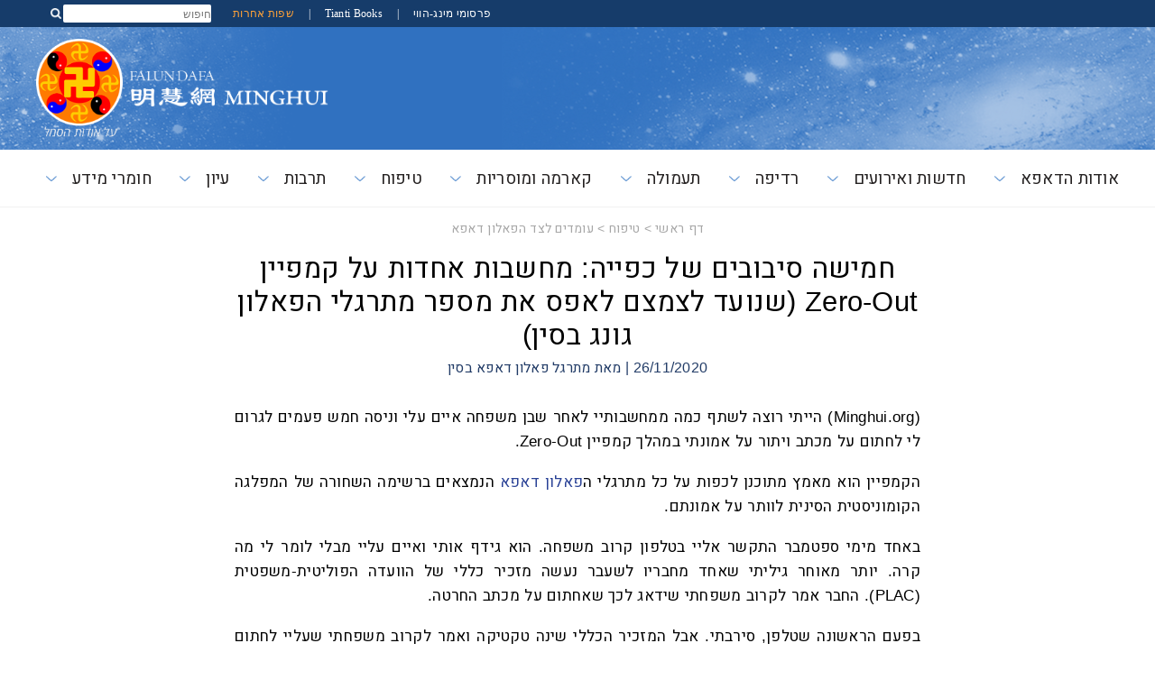

--- FILE ---
content_type: text/html; charset=utf-8
request_url: https://he.minghui.org/html/articles/2020/11/26/40694.html
body_size: 88383
content:
<!doctype html>


<html lang="he_IL">
<head>
    <meta content="text/html; charset=UTF-8" http-equiv="Content-Type"/>
            <meta content="width=device-width, initial-scale=1" name="viewport"/>
            <link rel="shortcut icon" href="/s/images/favicon.ico">
        <title>חמישה סיבובים של כפייה: מחשבות אחדות על קמפיין Zero-Out (שנועד לצמצם לאפס את מספר מתרגלי הפאלון גונג בסין) | 
            Falun Dafa - Minghui.org</title>
    <meta property='og:site_name' content='Falun Dafa - Minghui.org'>
    <meta property='og:url' content="https://he.minghui.org/html/articles/2020/11/26/40694.html">
    <meta property='og:title' content="חמישה סיבובים של כפייה: מחשבות אחדות על קמפיין Zero-Out (שנועד לצמצם לאפס את מספר מתרגלי הפאלון גונג בסין)">
    <meta property='og:image' content='/s/images/default-article-thumbnail-lotus.jpg'>
    <meta property='og:image:width' content='700'>
    <meta property='og:image:height' content='500'>
    <meta property='og:type' content='website'>
    <meta property='og:locale' content='he_IL'>
    <meta name='twitter:card' content='summary_large_image'>
    <meta name='twitter:url' content="https://he.minghui.org/html/articles/2020/11/26/40694.html">
    <meta name='twitter:title' content='חמישה סיבובים של כפייה: מחשבות אחדות על קמפיין Zero-Out (שנועד לצמצם לאפס את מספר מתרגלי הפאלון גונג בסין)'>
    <meta name='twitter:image' content='/s/images/default-article-thumbnail-lotus.jpg'>
            <link rel="stylesheet" href="https://use.typekit.net/gxa0jmx.css"/><!-- fonts -->
            <link media="screen" href="/s/css/base2020-he.css?v=20240515" type="text/css" rel="stylesheet"/>
            <link media="screen" href="/s/css/topnavi2020-he.css?v=20240515" type="text/css" rel="stylesheet"/>
            <link media="screen" href="/s/css/header2020-he.css?v=20240515" type="text/css" rel="stylesheet"/>
            <link media="screen" href="/s/css/fonts/stylesheet.css?v=20240515" type="text/css" rel="stylesheet"/>
            <link rel="preconnect" href="https://fonts.gstatic.com" crossorigin>
            <link rel="stylesheet" href="https://fonts.googleapis.com/css2?family=Roboto:ital,wght@0,400;0,700;1,400;1,700&display=swap">
    <link media="screen" href="/s/css/article2020-he.css?v=20240221" type="text/css" rel="stylesheet"/>
            <link media="screen" href="/s/css/media-queries2020-he.css?v=20240515"
                  type="text/css" rel="stylesheet"/>
            <script src="/s/js/jquery-1.10.2.min.js?v=20231021" type="text/javascript"></script>
            <script src="/s/js/jquery.tools.min.js?v=20231021" type="text/javascript"></script>
            <script src="/s/js/jquery.mousewheel.js?v=20231021" type="text/javascript"></script>
            <script src="/s/js/jquery.cycle2.min.js?v=20231021" type="text/javascript"></script>
            <script src="/s/js/jquery.magnific-popup.min.js?v=20231021" type="text/javascript"></script>
            <script src="/s/js/scroller.js?v=20231021" type="text/javascript"></script>
            <script src="/s/js/enhancer.js?v=20231021" type="text/javascript"></script>
            <script src="/s/js/jwplayer/jwplayer.js?v=20231021" type="text/javascript"></script>
            <script type="text/javascript">
                jwplayer.key = "mODm2FlfiKjomylLkhMy0W34VcZ+u7WqduRMTg==";
            </script>
    
</head>
<body>



























        




    
<div id="site-stripe">
    <div id="site-stripe-container" class="content-container">
        <div class="site-stripe-external-links">
            <div class="site-stripe-item">
                <a href="https://mhpublishing.org/" target="_blank"
                    title="פרסומי מינג-הווי">
                    פרסומי מינג-הווי
                </a>
            </div>
            <div class="site-stripe-item">|</div>
            <div class="site-stripe-item">
                <a href="https://www.tiantibooks.org/" target="_blank"
                    title="הזמן ספרי פאלון דאפא בחנות טיאן-טי">
                    Tianti Books
                </a>
            </div>
            <div class="site-stripe-item other-languages-divider">|</div>
            <div class="site-stripe-item other-languages-link ">
                <a href="http://www.minghui.org/mh/subsites.html">שפות אחרות</a>
            </div>
        </div>
        <div class="site-stripe-item searchbox">
            <div id="globalsearch">
                <form action="https://he-search.mtcloud.org" method="get" id="cse-search-box">
                    <input placeholder="חיפוש" autocomplete="off" type="text" id="searchQuery" name="q"
                        maxlength="100" />
                    <input type="submit" id="search-button-desktop" class="searchsubmit" value="OK" />
                </form>
                <button id="search-button-mobile" class="searchsubmit" />
                <script>
                    $(document).ready(function () {
                        $("#search-button-mobile").click(function () {
                            $("#search-button-mobile").hide();
                            $(".site-stripe-external-links").hide();
                            $("form#cse-search-box").css({ display: "flex" });
                            $("#searchQuery").focus();
                        });
                    });
                </script>
            </div>
        </div>
    </div>
</div>
    <div class="mainWrap">
        <div id="header-container">
            





<script>
    $(document).ready(function () {
        $('input.hamburger-menu-input').change(function () {
            if (this.checked) {
                $('html, body').css({ 'overflow-y': 'hidden', height: '100%' });
                $('#mobile-menu').css({
                    transform: 'none'
                });
            } else {
                $('html, body').css({ 'overflow-y': 'auto', height: 'auto' });
                $('#mobile-menu').css({
                    transform: 'translate(-100%, 0)'
                });
            }
        });
    });
</script>

<div class="title-container-desktop">
    <div id="logo-container-desktop" class="logo-container content-container">
        <div class="logo-falun">
            <a href="/cc/21/" title="מהו פאלון?">
                <img src="/s/images/home/external/mh-logo-falun/falun-he.png" />
            </a>
        </div>
        <div class="logo-mh">
            <a href="https://he.minghui.org">
                <img src="/s/images/home/external/mh-logo-title/en-title.png" />
            </a>
        </div>
    </div>
</div>

<div class="title-container-mobile">
    <div class="header-mobile-body">
        <nav role="navigation">
            <div id="menu-toggle">
                <input class="hamburger-menu-input" type="checkbox" />
                <span></span>
                <span></span>
                <span></span>
            </div>
        </nav>
        <div class="logo-container-mobile">
            <div class="logo-title-wrapper">
                <div class="logo-falun">
                    <a href="/cc/21/" title="מהו פאלון?">
                        <img src="/s/images/home/external/mh-logo-falun/falun-he.png" />
                    </a>
                </div>
                <div id="title-wrapper">
                    <div class="logo-mh">
                        <a href="https://he.minghui.org">
                            <img src="/s/images/home/external/mh-logo-title/en-title.png" />
                        </a>
                    </div>
                </div>
            </div>
        </div>
    </div>

    <ul id="mobile-menu">
        
        
        <li>
            <div>
                <a href="/cc/15/">
                    אודות הדאפא
                </a>
            </div>
        </li>
        
        <li>
            <div>
                <a href="/cc/33/">
                    חדשות ואירועים
                </a>
            </div>
        </li>
        
        <li>
            <div>
                <a href="/cc/1/">
                    רדיפה
                </a>
            </div>
        </li>
        
        <li>
            <div>
                <a href="/cc/9/">
                    תעמולה
                </a>
            </div>
        </li>
        
        <li>
            <div>
                <a href="/cc/14/">
                    קארמה ומוסריות
                </a>
            </div>
        </li>
        
        <li>
            <div>
                <a href="/cc/24/">
                    טיפוח
                </a>
            </div>
        </li>
        
        <li>
            <div>
                <a href="/cc/46/">
                    תרבות
                </a>
            </div>
        </li>
        
        <li>
            <div>
                <a href="/cc/44/">
                    עיון
                </a>
            </div>
        </li>
        
        <li>
            <div>
                <a href="/cc/40/">
                    חומרי מידע
                </a>
            </div>
        </li>
        
        <li>
            <div>
                <a href="http://www.minghui.org/mh/subsites.html">שפות אחרות</a>
            </div>
        </li>
    </ul>

</div>
            


<div id="nav-site-container">
    <div class="nav">
        <nav class="desktop-nav-container">
            <ul id="mega-menu-nav" class="menu menu-bar">
                <li class="mega-menu-tab">
                            <a href="javascript:void(0);" class="mega-menu-toggle menu-link menu-bar-link"
                               aria-haspopup="true">
                                אודות הדאפא
                            </a>
                            <div class="mega-menu-body mega-menu mega-menu--flat">
                                <a href="/cc/15/"
                                   class="menu-link mega-menu-link mega-menu-header"
                                >
                                    אודות הדאפא
                                </a>
                                <ul class="mega-menu-category-content">
                                    <li class="mega-menu-category-description">
                                    </li>
                                    <li>
                                        <ul class="mega-menu-category-list menu menu-list">
                                                <li >
                                                    <a class="menu-link menu-list-link"
                                                       href="/cc/16/">היכרות עם הפאלון דאפא</a>
                                                </li>
                                                <li >
                                                    <a class="menu-link menu-list-link"
                                                       href="/cc/17/">תועלת בריאותית</a>
                                                </li>
                                                <li >
                                                    <a class="menu-link menu-list-link"
                                                       href="/cc/18/">איך ללמוד את השיטה</a>
                                                </li>
                                                <li >
                                                    <a class="menu-link menu-list-link"
                                                       href="/cc/21/">מהו פאלון?</a>
                                                </li>
                                                <li  class="mid-last">
                                                    <a class="menu-link menu-list-link"
                                                       href="/cc/22/">התחלת השיטה בסין</a>
                                                </li>
                                        </ul>
                                    </li>
                                </ul>
                            </div>
                        </li>
                        <li class="mega-menu-tab">
                            <a href="javascript:void(0);" class="mega-menu-toggle menu-link menu-bar-link"
                               aria-haspopup="true">
                                חדשות ואירועים
                            </a>
                            <div class="mega-menu-body mega-menu mega-menu--flat">
                                <a href="/cc/33/"
                                   class="menu-link mega-menu-link mega-menu-header"
                                >
                                    חדשות ואירועים
                                </a>
                                <ul class="mega-menu-category-content">
                                    <li class="mega-menu-category-description">
                                    </li>
                                    <li>
                                        <ul class="mega-menu-category-list menu menu-list">
                                                <li >
                                                    <a class="menu-link menu-list-link"
                                                       href="/cc/35/">עצרות ומחאות</a>
                                                </li>
                                                <li >
                                                    <a class="menu-link menu-list-link"
                                                       href="/cc/36/">יום הפאלון דאפא העולמי</a>
                                                </li>
                                                <li >
                                                    <a class="menu-link menu-list-link"
                                                       href="/cc/37/">אירועי ה-25 באפריל</a>
                                                </li>
                                                <li >
                                                    <a class="menu-link menu-list-link"
                                                       href="/cc/38/">אירועי ה-20 ביולי</a>
                                                </li>
                                                <li >
                                                    <a class="menu-link menu-list-link"
                                                       href="/cc/47/">תערוכות אמנות וצילום</a>
                                                </li>
                                                <li >
                                                    <a class="menu-link menu-list-link"
                                                       href="/cc/84/">מופעי Shen Yun Performing Arts</a>
                                                </li>
                                                <li >
                                                    <a class="menu-link menu-list-link"
                                                       href="/cc/34/">מצעדים ואירועים קהילתיים אחרים</a>
                                                </li>
                                                <li >
                                                    <a class="menu-link menu-list-link"
                                                       href="/cc/39/">פאלון דאפא בתקשורת</a>
                                                </li>
                                                <li >
                                                    <a class="menu-link menu-list-link"
                                                       href="/cc/45/">נקודות מבט ודעות</a>
                                                </li>
                                                <li >
                                                    <a class="menu-link menu-list-link"
                                                       href="/cc/31/">אגרות ברכה</a>
                                                </li>
                                                <li >
                                                    <a class="menu-link menu-list-link"
                                                       href="/cc/111/">דיווחי תקשורת</a>
                                                </li>
                                                <li  class="mid-last">
                                                    <a class="menu-link menu-list-link"
                                                       href="/cc/20/">קולות של תמיכה בעולם</a>
                                                </li>
                                        </ul>
                                    </li>
                                </ul>
                            </div>
                        </li>
                        <li class="mega-menu-tab">
                            <a href="javascript:void(0);" class="mega-menu-toggle menu-link menu-bar-link"
                               aria-haspopup="true">
                                רדיפה
                            </a>
                            <div class="mega-menu-body mega-menu mega-menu--flat">
                                <a href="/cc/1/"
                                   class="menu-link mega-menu-link mega-menu-header"
                                >
                                    רדיפה
                                </a>
                                <ul class="mega-menu-category-content">
                                    <li class="mega-menu-category-description">
                                    </li>
                                    <li>
                                        <ul class="mega-menu-category-list menu menu-list">
                                                <li >
                                                    <a class="menu-link menu-list-link"
                                                       href="/cc/5/">עינויים</a>
                                                </li>
                                                <li >
                                                    <a class="menu-link menu-list-link"
                                                       href="/cc/2/">סקירה על הרדיפה</a>
                                                </li>
                                                <li >
                                                    <a class="menu-link menu-list-link"
                                                       href="/cc/3/">מדוע הפאלון דאפא נרדף בסין</a>
                                                </li>
                                                <li >
                                                    <a class="menu-link menu-list-link"
                                                       href="/cc/4/">מקרי מוות</a>
                                                </li>
                                                <li >
                                                    <a class="menu-link menu-list-link"
                                                       href="/cc/6/">היעלמויות</a>
                                                </li>
                                                <li >
                                                    <a class="menu-link menu-list-link"
                                                       href="/cc/7/">מתקני כליאה ומחנות כפייה</a>
                                                </li>
                                                <li >
                                                    <a class="menu-link menu-list-link"
                                                       href="/cc/8/">קצירת איברים בכפייה</a>
                                                </li>
                                                <li >
                                                    <a class="menu-link menu-list-link"
                                                       href="/cc/10/">דיווחים על הרדיפה</a>
                                                </li>
                                                <li >
                                                    <a class="menu-link menu-list-link"
                                                       href="/cc/11/">רדיפה מחוץ לסין</a>
                                                </li>
                                                <li  class="mid-last">
                                                    <a class="menu-link menu-list-link"
                                                       href="/cc/115/">מבצעי הפשעים ברדיפת הפאלון גונג</a>
                                                </li>
                                        </ul>
                                    </li>
                                </ul>
                            </div>
                        </li>
                        <li class="mega-menu-tab">
                            <a href="javascript:void(0);" class="mega-menu-toggle menu-link menu-bar-link"
                               aria-haspopup="true">
                                תעמולה
                            </a>
                            <div class="mega-menu-body mega-menu mega-menu--flat">
                                <a href="/cc/9/"
                                   class="menu-link mega-menu-link mega-menu-header"
                                >
                                    תעמולה
                                </a>
                                <ul class="mega-menu-category-content">
                                    <li class="mega-menu-category-description">
                                        בסין הטוטליטרית, "חדשות" אינן חדשות כמו שאנחנו במערב מבינים, שהן דיווח עובדתי על מה שקורה בעולם, בארץ או באזור. "חדשות" שם הן בעצם מעין עיבוד שהוכן בקפדנות על ידי כלי התקשורת שכולם נשלטים על ידי המשטר. התוצאה מיועדת לקדם את האינטרסים של המפלגה הקומוניסטית הסינית.
<p></p>
התקשורת בסין היא מכונת תעמולה ושופר המשרת את המשטר, ומכונת תעמולה זאת שימשה בתפקיד מוביל ברדיפת הפאלון גונג.
<p></p>
<b>תעמולה כמכשיר לדיכוי</b>
<p></p>
באמצעות הצפת כל כלי התקשורת, העיתונים, הטלוויזיה והמגזינים באין ספור סיפורים המשמיצים את הפאלון גונג ואת המייסד שלו, מר לי הונג-ג'י, המפלגה הקומוניסטית גייסה את כל החברה לתוך שורות הרודפים, ויצרה אווירה שבה למתרגלי פאלון גונג לא היו יותר זכויות או ביטחון אישי. כל אחד שרצה היה יכול לתקוף אותם כרצונו ולהיות פטור מעונש על כך.
<p></p>
לאחר שהאזרחים בסין הותנו על ידי תעמולת השטנה כלפי הפאלון גונג, היה קל להם להתעלם כאשר היו עדים לאי-צדק מול עיניהם, והם אטמו את אוזניהם לזעקת האנשים החפים מפשע שעברו עינויים.
<p></p>
ביחד עם עקרונות של חמלה ושל סובלנות, האמונה בפאלון גונג מבוססת גם על עיקרון של אמת. מנגד, המפלגה הקומוניסטית הסינית הגיעה לשלטון באמצעות בגידה ורמאות, ורק באמצעות הונאה מתמדת של האזרחים שלה היא מסוגלת לתחזק את שלטונה.
<p></p>
<b>תעמולה מטעה לגבי הפאלון גונג סוחפת את סין ואת העולם כולו</b>
<p></p>
העם הסיני לעולם לא היה מסכים לרדיפה נגד הפאלון גונג אם לא היו שוטפים את מוחו בשידורים נון-סטופ בטלוויזיה הנשלטת על ידי המשטר. אנשים שמעו את השקרים כל כך הרבה פעמים בכל כלי התקשורת, שהם החלו להאמין בהם בסוף. זהו הטבע האנושי, והמפלגה הקומוניסטית הסינית מודעת לכך היטב ומשתמשת בזה לאורך השנים לתועלתה המרבית כדי לשלוט במחשבותיהם של אזרחי סין.
<p></p>
והתעמולה אינה מסתיימת בגבולות סין, משום שגם רבים במערב הוטעו על ידה גם כן, והם מחזיקים בתפיסה מוטעית לגבי הפאלון גונג. המאמרים בקטגוריה הזו מתרכזים, לפיכך, בהפרכת תעמולת השטנה של שקרים והשמצות של תעמולת המשטר בסין, תעמולה שנועדה לגרום לדעת הקהל להיות נגד הפאלון גונג.
<p></p>
<b>הפרכת השקרים</b>
<p></p>
המאמרים בדף זה משתייכים לכל נושאי התעמולה, וניתן להיכנס לקטגוריות משנה המובילות למאמרים בנושאים ספציפיים שהתעמולה בסין התרכזה בהם במיוחד.
<p></p>
הערת מערכת האתר בעברית:
<p></p>
מאמרים רבים עדיין לא הועלו מהארכיון הקודם שלנו, ולפיכך נפנה אתכם לקטגוריה באנגלית שבה, בכל מקרה, יש הרבה יותר חומר על נושאי התעמולה השונים שהמשטר בסין השתמש ומשתמש בהם: <a href="http://en.minghui.org/cc/9/">http://en.minghui.org/cc/9/</a>
                                    </li>
                                    <li>
                                        <ul class="mega-menu-category-list menu menu-list">
                                                <li >
                                                    <a class="menu-link menu-list-link"
                                                       href="/cc/86/">העתירה השקטה של ה-25 באפריל</a>
                                                </li>
                                                <li >
                                                    <a class="menu-link menu-list-link"
                                                       href="/cc/87/">הכביכול 1400 מקרי מוות</a>
                                                </li>
                                                <li >
                                                    <a class="menu-link menu-list-link"
                                                       href="/cc/88/">תרמית "ההצתה העצמית" בכיכר טיאננמן</a>
                                                </li>
                                                <li >
                                                    <a class="menu-link menu-list-link"
                                                       href="/cc/89/">תעמולה נוספת</a>
                                                </li>
                                                <li  class="mid-last">
                                                    <a class="menu-link menu-list-link"
                                                       href="/cc/118/">וירוס וו-האן</a>
                                                </li>
                                        </ul>
                                    </li>
                                </ul>
                            </div>
                        </li>
                        <li class="mega-menu-tab">
                            <a href="javascript:void(0);" class="mega-menu-toggle menu-link menu-bar-link"
                               aria-haspopup="true">
                                קארמה ומוסריות
                            </a>
                            <div class="mega-menu-body mega-menu mega-menu--flat">
                                <a href="/cc/14/"
                                   class="menu-link mega-menu-link mega-menu-header"
                                >
                                    קארמה ומוסריות
                                </a>
                                <ul class="mega-menu-category-content">
                                    <li class="mega-menu-category-description">
                                    </li>
                                    <li>
                                        <ul class="mega-menu-category-list menu menu-list">
                                                <li >
                                                    <a class="menu-link menu-list-link"
                                                       href="/cc/12/">עורכי דין ותביעות</a>
                                                </li>
                                                <li >
                                                    <a class="menu-link menu-list-link"
                                                       href="/cc/13/">תגובת העם בסין לרדיפה</a>
                                                </li>
                                                <li >
                                                    <a class="menu-link menu-list-link"
                                                       href="/cc/57/">טוב מתוגמל בטוב</a>
                                                </li>
                                                <li >
                                                    <a class="menu-link menu-list-link"
                                                       href="/cc/58/">רוע מתוגמל ברוע</a>
                                                </li>
                                                <li >
                                                    <a class="menu-link menu-list-link"
                                                       href="/cc/59/">הצהרות חגיגיות</a>
                                                </li>
                                                <li >
                                                    <a class="menu-link menu-list-link"
                                                       href="/cc/60/">אנשים בסין מתעוררים לאמת</a>
                                                </li>
                                                <li  class="mid-last">
                                                    <a class="menu-link menu-list-link"
                                                       href="/cc/90/">תביעות נגד ג'יאנג זמין</a>
                                                </li>
                                        </ul>
                                    </li>
                                </ul>
                            </div>
                        </li>
                        <li class="mega-menu-tab">
                            <a href="javascript:void(0);" class="mega-menu-toggle menu-link menu-bar-link"
                               aria-haspopup="true">
                                טיפוח
                            </a>
                            <div class="mega-menu-body mega-menu mega-menu--flat">
                                <a href="/cc/24/"
                                   class="menu-link mega-menu-link mega-menu-header"
                                >
                                    טיפוח
                                </a>
                                <ul class="mega-menu-category-content">
                                    <li class="mega-menu-category-description">
                                    </li>
                                    <li>
                                        <ul class="mega-menu-category-list menu menu-list">
                                                <li >
                                                    <a class="menu-link menu-list-link"
                                                       href="/cc/28/">ועידות פא של מתרגלים מסין באתר מינג-הווי</a>
                                                </li>
                                                <li >
                                                    <a class="menu-link menu-list-link"
                                                       href="/cc/25/">להתחיל טיפוח-תרגול</a>
                                                </li>
                                                <li >
                                                    <a class="menu-link menu-list-link"
                                                       href="/cc/70/">שליחת מחשבות נכונות</a>
                                                </li>
                                                <li >
                                                    <a class="menu-link menu-list-link"
                                                       href="/cc/69/">לחזור לטיפוח</a>
                                                </li>
                                                <li >
                                                    <a class="menu-link menu-list-link"
                                                       href="/cc/68/">הכוחות השמימיים של הפאלון דאפא</a>
                                                </li>
                                                <li >
                                                    <a class="menu-link menu-list-link"
                                                       href="/cc/67/">חוויות טיפוח של מתרגלים צעירים</a>
                                                </li>
                                                <li >
                                                    <a class="menu-link menu-list-link"
                                                       href="/cc/66/">עומדים לצד הפאלון דאפא</a>
                                                </li>
                                                <li >
                                                    <a class="menu-link menu-list-link"
                                                       href="/cc/65/">מבהירים את האמת</a>
                                                </li>
                                                <li >
                                                    <a class="menu-link menu-list-link"
                                                       href="/cc/64/">מסעות טיפוח</a>
                                                </li>
                                                <li >
                                                    <a class="menu-link menu-list-link"
                                                       href="/cc/63/">שיפור אישי</a>
                                                </li>
                                                <li >
                                                    <a class="menu-link menu-list-link"
                                                       href="/cc/27/">ועידות לשיתוף התנסויות בעולם</a>
                                                </li>
                                                <li >
                                                    <a class="menu-link menu-list-link"
                                                       href="/cc/32/">מאמרים עם הערות של מאסטר לי</a>
                                                </li>
                                                <li >
                                                    <a class="menu-link menu-list-link"
                                                       href="/cc/26/">תובנות בטיפוח</a>
                                                </li>
                                                <li  class="mid-last">
                                                    <a class="menu-link menu-list-link"
                                                       href="/cc/112/">ועידת פא לציון 20 שנה למינג-הווי</a>
                                                </li>
                                        </ul>
                                    </li>
                                </ul>
                            </div>
                        </li>
                        <li class="mega-menu-tab">
                            <a href="javascript:void(0);" class="mega-menu-toggle menu-link menu-bar-link"
                               aria-haspopup="true">
                                תרבות
                            </a>
                            <div class="mega-menu-body mega-menu mega-menu--flat">
                                <a href="/cc/46/"
                                   class="menu-link mega-menu-link mega-menu-header"
                                >
                                    תרבות
                                </a>
                                <ul class="mega-menu-category-content">
                                    <li class="mega-menu-category-description">
                                    </li>
                                    <li>
                                        <ul class="mega-menu-category-list menu menu-list">
                                                <li >
                                                    <a class="menu-link menu-list-link"
                                                       href="/cc/83/">תרבות מסורתית</a>
                                                </li>
                                                <li >
                                                    <a class="menu-link menu-list-link"
                                                       href="/cc/85/">מוסיקה ואמנות</a>
                                                </li>
                                                <li  class="mid-last">
                                                    <a class="menu-link menu-list-link"
                                                       href="/cc/123/">החיים והיקום</a>
                                                </li>
                                        </ul>
                                    </li>
                                </ul>
                            </div>
                        </li>
                        <li class="mega-menu-tab">
                            <a href="javascript:void(0);" class="mega-menu-toggle menu-link menu-bar-link"
                               aria-haspopup="true">
                                עיון
                            </a>
                            <div class="mega-menu-body mega-menu mega-menu--flat">
                                <a href="/cc/44/"
                                   class="menu-link mega-menu-link mega-menu-header"
                                >
                                    עיון
                                </a>
                                <ul class="mega-menu-category-content">
                                    <li class="mega-menu-category-description">
                                    </li>
                                    <li>
                                        <ul class="mega-menu-category-list menu menu-list">
                                                <li >
                                                    <a class="menu-link menu-list-link"
                                                       href="/cc/101/">מאמרי העורכים והודעות</a>
                                                </li>
                                                <li  class="mid-last">
                                                    <a class="menu-link menu-list-link"
                                                       href="/cc/23/">מאמרים אחרונים של מאסטר לי</a>
                                                </li>
                                        </ul>
                                    </li>
                                </ul>
                            </div>
                        </li>
                        <li class="mega-menu-tab">
                            <a href="javascript:void(0);" class="mega-menu-toggle menu-link menu-bar-link"
                               aria-haspopup="true">
                                חומרי מידע
                            </a>
                            <div class="mega-menu-body mega-menu mega-menu--flat">
                                <a href="/cc/40/"
                                   class="menu-link mega-menu-link mega-menu-header"
                                >
                                    חומרי מידע
                                </a>
                                <ul class="mega-menu-category-content">
                                    <li class="mega-menu-category-description">
                                    </li>
                                    <li>
                                        <ul class="mega-menu-category-list menu menu-list">
                                                <li >
                                                    <a class="menu-link menu-list-link"
                                                       href="/cc/41/">סרטי וידאו</a>
                                                </li>
                                                <li >
                                                    <a class="menu-link menu-list-link"
                                                       href="/cc/48/">ספרי מינג-הווי</a>
                                                </li>
                                                <li >
                                                    <a class="menu-link menu-list-link"
                                                       href="/cc/49/">עלונים</a>
                                                </li>
                                                <li >
                                                    <a class="menu-link menu-list-link"
                                                       href="/cc/50/">מגזין</a>
                                                </li>
                                                <li  class="mid-last">
                                                    <a class="menu-link menu-list-link"
                                                       href="/cc/52/">ניוזלטר</a>
                                                </li>
                                        </ul>
                                    </li>
                                </ul>
                            </div>
                        </li>
            </ul>
        </nav>
    </div>
</div>
<script type="text/javascript">
    const megaMenuToggle = $('.mega-menu-toggle');

    function closeAllMegaMenuTabs() {
        megaMenuToggle.each(function () {
                if ($(this).hasClass('active')) {
                    $(this).parent().find('.mega-menu-body').slideUp();
                    $(this).parent().removeClass('active');
                    $(this).removeClass('active');
                }
            }
        );
    }

    function elementInsideMegaMenu(jqueryElem) {
        const clickedFromElem = jqueryElem && jqueryElem.attr('class');
        return clickedFromElem && clickedFromElem.includes('mega-menu');
    }

    megaMenuToggle.click(function () {
        const isOpen = $(this).hasClass('active');

        closeAllMegaMenuTabs();

        if (!isOpen) {
            $(this).addClass('active');
            $(this).parent().addClass('active');
            $(this).parent().find('.mega-menu-body ').slideToggle();
        }
    });

    $(window).click(function (event) {
        if (event && event.target) {
            const insideMegaMenu = elementInsideMegaMenu($(event.target)) || elementInsideMegaMenu($(event.target).parent());
            if (!insideMegaMenu) {
                closeAllMegaMenuTabs();
            }
        }
    });
</script>
        </div>

        
        

        <div id="main" data-related-articles="66">
            <div class="article-container">
                <div class="article-content">
                    
                    
                        

<div class="bread-crumb">
    <a href="/">דף ראשי</a>
    &gt;
    <a href="/cc/24/">טיפוח</a>
                 &gt; 
            <a href="/cc/66/">עומדים לצד הפאלון דאפא</a>
</div>
                        
                    
                    <div class="article-title-info">
                        <div class="article-title">
                            חמישה סיבובים של כפייה: מחשבות אחדות על קמפיין Zero-Out (שנועד לצמצם לאפס את מספר מתרגלי הפאלון גונג בסין)
                        </div>
                        
                        <div class="article-byline">26/11/2020 | מאת מתרגל פאלון דאפא בסין</div>
                    </div>
                    <div class="article-body margin-15">
                        <div class="article-body-content">
                            <p>(Minghui.org) הייתי רוצה לשתף כמה ממחשבותיי לאחר שבן משפחה איים עלי וניסה חמש פעמים לגרום לי לחתום על מכתב ויתור על אמונתי במהלך קמפיין Zero-Out.</p><p>הקמפיין הוא מאמץ מתוכנן לכפות על כל מתרגלי ה<a title=" דרך רוחנית המבוססת על העקרונות &quot;אמת, חמלה סובלנות&quot; ו-5 תרגילים שקטים. . ">פאלון דאפא</a> הנמצאים ברשימה השחורה של המפלגה הקומוניסטית הסינית לוותר על אמונתם.</p><p>באחד מימי ספטמבר התקשר אליי בטלפון קרוב משפחה. הוא גידף אותי ואיים עליי מבלי לומר לי מה קרה. יותר מאוחר גיליתי שאחד מחבריו לשעבר נעשה מזכיר כללי של הוועדה הפוליטית-משפטית (PLAC). החבר אמר לקרוב משפחתי שידאג לכך שאחתום על מכתב החרטה.</p><p>בפעם הראשונה שטלפן, סירבתי. אבל המזכיר הכללי שינה טקטיקה ואמר לקרוב משפחתי שעליי לחתום פעם אחת בלבד, ולא יטרידו אותי יותר כל עוד הוא יהיה בעמדה הזאת. סירבתי גם בפעם השנייה.</p><p>המזכיר הכללי כנראה עשה משהו נוסף. קרוב המשפחה שלי חזר אליי פעם נוספת עם מכתב חרטה שנכתב מראש, והתחיל ללחוץ עליי שאקרא ואחתום עליו בעת שהוא יצלם זאת בווידאו. סירבתי גם בפעם השלישית.</p><p>הקרוב שלי חזר אליי פעמיים נוספות, אך אני נשארתי בסירובי לשתף פעולה.</p><p>מקור פנימי אמר לי שהרשויות לא יכולים להוציא אף אחד מהרשימה, למרות שהם הבטיחו למתרגלים שהם ימחקו את שמם מהרשימה אם המתרגלים יחתמו על מכתב הוויתור.</p><p>הרשימה אינה בשליטת הרשויות המקומיות, לכן אין על המתרגלים להאמין לשום הבטחה שמבטיחים להם. הם רק רוצים שאנחנו נבגוד ב<a title="בסינית: החוק הגדול. עקרונות היקום המהותיים ביותר">דאפא</a>. ברגע שנוותר ונכנע פעם אחת לדרישותיהם, הם ירצו עוד ובהדרגה ימשכו אותנו למטה.</p><p>מההיסטוריה עקובת הדם של המפלגה הקומוניסטית אנחנו יודעים שהם תמיד צריכים שיהיה להם איזה אויב. אם אין – הם ייצרו אחד. המפלגה גם מסיתה לשנאה. לדוגמה: הם אמרו לאיכרים שבעלי האדמות הם אויביהם, ואמרו לפועלים שבעלי ההון הם אויביהם. הם ממשיכים לספר לאנשים הסינים שארה"ב וטייוואן הן אויביהם.</p><p>הם מאיימים עלינו משום שהם תמיד רודפים ומתנכלים לאנשים. לא עשינו כל רע. מתרגלים עמיתים, אל תלכו שולל על ידי השקרים שלהם, ואל תיכנעו לכפייה שלהם.</p>
                        </div>

                        <p class="copyright-notice">
                            <em>(כל הזכויות שמורות לאתר Minghui.org) Copyright © 2024 Minghui.org. All rights reserved</em>
                        </p>


                        <div class="translation-and-category-info">
                            <div>
                                
                                
                                    <p>
                                        <a class="cBBlue" href="https://en.minghui.org/html/articles/2020/11/17/188293.html">
                                            קישור למאמר באנגלית
                                            <!--<br/>-->
                                            <!--<code class="cVisibleLink">https://en.minghui.org/html/articles/2020/11/17/188293.html</code>-->
                                        </a>
                                    </p>
                                
                                    <p>
                                        <a class="cBBlue" href="https://www.minghui.org/mh/articles/2020/11/14/邪党胁迫亲属逼迫签字五回合-415074.html">
                                            קישור למאמר בסינית
                                            <!--<br/>-->
                                            <!--<code class="cVisibleLink">https://www.minghui.org/mh/articles/2020/11/14/邪党胁迫亲属逼迫签字五回合-415074.html</code>-->
                                        </a>
                                    </p>
                                
                            </div>

                            
                                
                                
                                    <p>
                                                <span class="cMGray arial daxie"
                                                      style="font-size:11px;font-weight:bold;">
                                                    קטגוריה:
                                                </span>
                                        <a class="cBBlue" href="/cc/66/">
                                            עומדים לצד הפאלון דאפא
                                        </a>
                                    </p>
                                
                            
                        </div>
                    </div>
                    
                        <div class="article-share" cf">
                        <span id="article-share-buttons-container">
                                        <span>
                                            <a class="at300b"
                                               href="/html/articles/2020/11/26/40694p.html">
                                                <span class="at300bs at15nc"
                                                      style="display: inline-block; height: 16px; width: 16px; background: url(/s/images/common/print.png) top left">
                                                </span>
                                            </a>
                                        </span>

                            <!-- AddThis Button BEGIN -->
                                        <span class="addthis_toolbox addthis_default_style" style="display: inline">
                                            <a class="addthis_button_facebook"></a>
                                            <a class="addthis_button_twitter"></a>
                                            <a class="addthis_button_email"></a>
                                            <a class="addthis_button_compact"></a>
                                            <a class="addthis_button_google_plusone"></a>
                                            <script>var addthis_config = {"data_track_addressbar": false};</script>
                                            <script async="async" type="text/javascript"
                                                    src="//s7.addthis.com/js/300/addthis_widget.js#pubid=ra-5314e9082ec19ca0"></script>
                                            <!-- AddThis Button END -->
                                        </span>

                                    </span>
                        </div>
                    
                
                    <div id="related-articles">
                        

                        <div id="related-articles-title" class="daxie">מאמרים קשורים</div>
                        <div id="related-article-list" class="cABlue">
                            <div class="ajax-loading"></div>
                        </div>
                    </div>
                
                
                <div id="prev-next-articles" class="margin-15">
                    
                        <div id="previous-box" class="prev-next-article-box">
                                        <span class="daxie">
                                            <a href="/html/articles/2020/11/26/40679.html">הקודם</a>
                                        </span>
                            <p>
                                <a href="/html/articles/2020/11/26/40679.html">
                                    “מתה המתרגלת מליאו-נינג שנשלחה ל-11 שנים בכלא משום שהגישה תלונה פלילית נגד ג'יאנג דזה-מין, יוזם הרדיפה נגד הפאלון גונג”
                                </a>
                            </p>
                        </div>
                    
                    
                    
                        <div id="next-box" class="prev-next-article-box">
                                        <span class="daxie">
                                            <a href="/html/articles/2020/11/27/40690.html">הבא</a>
                                        </span>
                            <p>
                                <a href="/html/articles/2020/11/27/40690.html">
                                    “מתרגלת בת 65 נעצרה בחשאי, הוכנסה למעצר בבית חולים פסיכיאטרי, ונגזרו עליה 7 שנות מאסר בשל אמונתה”
                                </a>
                            </p>
                        </div>
                    
                </div>
            </div>
        </div>
    </div>
    
    
    

<div class="divider">
    <div class="ornate-line">
        <img class="ornate" src="/s/images/home/external/ornate-divider.png"/>
    </div>
</div>
<div class="media-container">
    <div class="lotus-divider">
        <img src="/s/images/home/external/icon-lotus-2020.png"/>
    </div>
    <h2 class="section-title">מדיה</h2>
    
    <div class="content-container" id="media-content">
        
        
            
            <a id="podcasts" href="">
                <img id="podcast-desktop" src="/s/images/home/external/placeholder-podcast.png"/>
                <img id="podcast-mobile"
                     src="/s/images/home/external/placeholder-podcast-mobile.png"/>
                <div class="text-overlay">
                    <img src="/s/images/home/external/icon-audio.png"/>
                    <div class="white-title italic">פודקאסטים</div>
                    <div class="white-title"></div>
                    <div class="white-subtitle">- </div>
                </div>
            </a>
        
        <div id="tall-together">
            

            <a id="minghui-international" class="tall-container" href="/html/articles/2020/7/9/40411.html">
                <img src="/s/images/home/external/minghui-international-2020.jpg"
                     height="279"/>
                <div class="text-overlay">
                    <div class="white-title italic">מגזין</div>
                    <div class="white-title">מגזין  Minghui International  זמין במהדורה מיוחדת על וירוס הקורונה</div>
                    <div class="white-subtitle">- 09/07/2020</div>
                </div>
            </a>

            
            <a id="art" class="tall-container" href="/html/articles/2020/6/9/40347.html">
                <img src="/s/images/home/external/placeholder-art.png"/>
                <div class="text-overlay">
                    <div class="white-title italic">מוסיקה ואמנות</div>
                    <div class="white-title">מוסיקה: ההילה של הקדוש</div>
                    <div class="white-subtitle">- 09/06/2020</div>
                </div>
            </a>
        </div>
    </div>
</div>

    
    
    

<div class="divider">
    <div class="ornate-line">
        <img class="ornate" src="/s/images/home/external/ornate-divider.png"/>
    </div>
</div>
<div id="subscribe-container">
    <a href="/html/pages/subscribe/">
        <div id="subscribe-body">
            <img id="subscribe-desktop" src="/s/images/home/external/subscribe-desktop.png"/>
            <img id="subscribe-mobile" src="/s/images/home/external/subscribe-mob.png"/>
            <p id="sub-text"> </p>
            <p id="sub-newsletter-text">הירשם לניולטר באנגלית</p>
        </div>
    </a>
</div>
    
    

<div class="divider">
    <div class="ornate-line">
        <img class="ornate" src="/s/images/home/external/ornate-divider.png"/>
    </div>
</div>
<div class="footer-container">
    <div class="footer-content content-container">
        





    <div class="footer-section">
        
            <h4 class="footer-section-title italic">
                <a href="/cc/15/">אודות הדאפא</a>
            </h4>
            <ul class="footer-section-menu">
                
                    
                        <li><a href="/cc/16/">היכרות עם הפאלון דאפא</a></li>
                    
                
                    
                        <li><a href="/cc/17/">תועלת בריאותית</a></li>
                    
                
                    
                        <li><a href="/cc/18/">איך ללמוד את השיטה</a></li>
                    
                
                    
                        <li><a href="/cc/21/">מהו פאלון?</a></li>
                    
                
                    
                        <li class="expandWrap">
                            <a href="/cc/22/">
                                <span class="leftLink">התחלת השיטה בסין</span>
                                <span class="plusWrap"></span>
                            </a>
                            <ul class="acitem1 menu noaccordion" style="display: none;">
                                
                                    
                                        <li class="lev3 firstli">
                                            <a href="/cc/61/">
                                                הרצאות המאסטר בסין
                                            </a>
                                        </li>
                                    
                                
                                    
                                        <li class="lev3">
                                            <a href="/cc/62/">
                                                סיפורים אישיים על תחילת השיטה בסין
                                            </a>
                                        </li>
                                    
                                
                            </ul>
                        </li>
                    
                
            </ul>
        
            <h4 class="footer-section-title italic">
                <a href="/cc/33/">חדשות ואירועים</a>
            </h4>
            <ul class="footer-section-menu">
                
                    
                        <li><a href="/cc/35/">עצרות ומחאות</a></li>
                    
                
                    
                        <li class="expandWrap">
                            <a href="/cc/36/">
                                <span class="leftLink">יום הפאלון דאפא העולמי</span>
                                <span class="plusWrap"></span>
                            </a>
                            <ul class="acitem1 menu noaccordion" style="display: none;">
                                
                                    
                                        <li class="lev3 firstli">
                                            <a href="/cc/81/">
                                                חגיגות יום הפאלון דאפא
                                            </a>
                                        </li>
                                    
                                
                                    
                                        <li class="lev3">
                                            <a href="/cc/82/">
                                                פרספקטיבה על יום הפאלון דאפא
                                            </a>
                                        </li>
                                    
                                
                                    
                                        <li class="lev3">
                                            <a href="/cc/80/">
                                                הכרה ביום הפאלון דאפא
                                            </a>
                                        </li>
                                    
                                
                                    
                                        <li class="lev3">
                                            <a href="/cc/79/">
                                                יצירות ליום הפאלון דאפא
                                            </a>
                                        </li>
                                    
                                
                            </ul>
                        </li>
                    
                
                    
                        <li><a href="/cc/37/">אירועי ה-25 באפריל</a></li>
                    
                
                    
                        <li><a href="/cc/38/">אירועי ה-20 ביולי</a></li>
                    
                
                    
                        <li><a href="/cc/47/">תערוכות אמנות וצילום</a></li>
                    
                
                    
                        <li><a href="/cc/84/">מופעי Shen Yun Performing Arts</a></li>
                    
                
                    
                        <li><a href="/cc/34/">מצעדים ואירועים קהילתיים אחרים</a></li>
                    
                
                    
                        <li><a href="/cc/39/">פאלון דאפא בתקשורת</a></li>
                    
                
                    
                        <li><a href="/cc/45/">נקודות מבט ודעות</a></li>
                    
                
                    
                        <li><a href="/cc/31/">אגרות ברכה</a></li>
                    
                
                    
                        <li><a href="/cc/111/">דיווחי תקשורת</a></li>
                    
                
                    
                        <li><a href="/cc/20/">קולות של תמיכה בעולם</a></li>
                    
                
            </ul>
        
    </div>

    <div class="footer-section">
        
            <h4 class="footer-section-title italic">
                <a href="/cc/1/">רדיפה</a>
            </h4>
            <ul class="footer-section-menu">
                
                    
                        <li class="expandWrap">
                            <a href="/cc/5/">
                                <span class="leftLink">עינויים</span>
                                <span class="plusWrap"></span>
                            </a>
                            <ul class="acitem1 menu noaccordion" style="display: none;">
                                
                                    
                                        <li class="lev3 firstli">
                                            <a href="/cc/54/">
                                                שטיפות מוח
                                            </a>
                                        </li>
                                    
                                
                                    
                                        <li class="lev3">
                                            <a href="/cc/55/">
                                                עינוי נשים
                                            </a>
                                        </li>
                                    
                                
                                    
                                        <li class="lev3">
                                            <a href="/cc/56/">
                                                עינויים פסיכיאטריים
                                            </a>
                                        </li>
                                    
                                
                                    
                                        <li class="lev3">
                                            <a href="/cc/53/">
                                                עינויים פיזיים
                                            </a>
                                        </li>
                                    
                                
                            </ul>
                        </li>
                    
                
                    
                        <li><a href="/cc/2/">סקירה על הרדיפה</a></li>
                    
                
                    
                        <li><a href="/cc/3/">מדוע הפאלון דאפא נרדף בסין</a></li>
                    
                
                    
                        <li><a href="/cc/4/">מקרי מוות</a></li>
                    
                
                    
                        <li><a href="/cc/6/">היעלמויות</a></li>
                    
                
                    
                        <li><a href="/cc/7/">מתקני כליאה ומחנות כפייה</a></li>
                    
                
                    
                        <li><a href="/cc/8/">קצירת איברים בכפייה</a></li>
                    
                
                    
                        <li><a href="/cc/10/">דיווחים על הרדיפה</a></li>
                    
                
                    
                        <li><a href="/cc/11/">רדיפה מחוץ לסין</a></li>
                    
                
                    
                        <li><a href="/cc/115/">מבצעי הפשעים ברדיפת הפאלון גונג</a></li>
                    
                
            </ul>
        
            <h4 class="footer-section-title italic">
                <a href="/cc/9/">תעמולה</a>
            </h4>
            <ul class="footer-section-menu">
                
                    
                        <li><a href="/cc/86/">העתירה השקטה של ה-25 באפריל</a></li>
                    
                
                    
                        <li><a href="/cc/87/">הכביכול 1400 מקרי מוות</a></li>
                    
                
                    
                        <li><a href="/cc/88/">תרמית "ההצתה העצמית" בכיכר טיאננמן</a></li>
                    
                
                    
                        <li><a href="/cc/89/">תעמולה נוספת</a></li>
                    
                
                    
                        <li><a href="/cc/118/">וירוס וו-האן</a></li>
                    
                
            </ul>
        
    </div>

    <div class="footer-section">
        
            <h4 class="footer-section-title italic">
                <a href="/cc/14/">קארמה ומוסריות</a>
            </h4>
            <ul class="footer-section-menu">
                
                    
                        <li><a href="/cc/12/">עורכי דין ותביעות</a></li>
                    
                
                    
                        <li><a href="/cc/13/">תגובת העם בסין לרדיפה</a></li>
                    
                
                    
                        <li><a href="/cc/57/">טוב מתוגמל בטוב</a></li>
                    
                
                    
                        <li><a href="/cc/58/">רוע מתוגמל ברוע</a></li>
                    
                
                    
                        <li><a href="/cc/59/">הצהרות חגיגיות</a></li>
                    
                
                    
                        <li><a href="/cc/60/">אנשים בסין מתעוררים לאמת</a></li>
                    
                
                    
                        <li><a href="/cc/90/">תביעות נגד ג'יאנג זמין</a></li>
                    
                
            </ul>
        
            <h4 class="footer-section-title italic">
                <a href="/cc/24/">טיפוח</a>
            </h4>
            <ul class="footer-section-menu">
                
                    
                        <li class="expandWrap">
                            <a href="/cc/28/">
                                <span class="leftLink">ועידות פא של מתרגלים מסין באתר מינג-הווי</span>
                                <span class="plusWrap"></span>
                            </a>
                            <ul class="acitem1 menu noaccordion" style="display: none;">
                                
                                    
                                        <li class="lev3 firstli">
                                            <a href="/cc/77/">
                                                ועידת פא שביעית של מתרגלים מסין באתר מינג-הווי
                                            </a>
                                        </li>
                                    
                                
                                    
                                        <li class="lev3">
                                            <a href="/cc/78/">
                                                ועידת פא שמינית של מתרגלים מסין באתר מינג-הווי
                                            </a>
                                        </li>
                                    
                                
                                    
                                        <li class="lev3">
                                            <a href="/cc/91/">
                                                ועידת פא התשיעית של מתרגלים מסין באתר מינג-הווי
                                            </a>
                                        </li>
                                    
                                
                                    
                                        <li class="lev3">
                                            <a href="/cc/103/">
                                                ועידת פא עשירית של מתרגלים מסין באתר מינג-הווי
                                            </a>
                                        </li>
                                    
                                
                                    
                                        <li class="lev3">
                                            <a href="/cc/106/">
                                                ועידת פא ה-11 של מתרגלים מסין באתר מינג-הווי
                                            </a>
                                        </li>
                                    
                                
                                    
                                        <li class="lev3">
                                            <a href="/cc/107/">
                                                ועידת פא ה-12 של מתרגלים מסין באתר מינג-הווי
                                            </a>
                                        </li>
                                    
                                
                                    
                                        <li class="lev3">
                                            <a href="/cc/108/">
                                                ועידת פא ה-13 של מתרגלים מסין באתר מינג-הווי
                                            </a>
                                        </li>
                                    
                                
                                    
                                        <li class="lev3">
                                            <a href="/cc/109/">
                                                ועידת פא ה-14 של מתרגלים מסין באתר מינג-הווי
                                            </a>
                                        </li>
                                    
                                
                                    
                                        <li class="lev3">
                                            <a href="/cc/110/">
                                                ועידת פא ה-15 של מתרגלים מסין באתר מינג-הווי
                                            </a>
                                        </li>
                                    
                                
                                    
                                        <li class="lev3">
                                            <a href="/cc/114/">
                                                ועידת פא ה-16 של מתרגלים מסין באתר מינג-הווי
                                            </a>
                                        </li>
                                    
                                
                                    
                                        <li class="lev3">
                                            <a href="/cc/119/">
                                                ועידת פא ה-17 של מתרגלים מסין באתר מינג-הווי
                                            </a>
                                        </li>
                                    
                                
                                    
                                        <li class="lev3">
                                            <a href="/cc/124/">
                                                ועידת פא ה-18 של מתרגלים מסין באתר מינג-הווי
                                            </a>
                                        </li>
                                    
                                
                                    
                                        <li class="lev3">
                                            <a href="/cc/125/">
                                                ועידת פא ה-19 של מתרגלים מסין באתר מינג-הווי
                                            </a>
                                        </li>
                                    
                                
                                    
                                        <li class="lev3">
                                            <a href="/cc/130/">
                                                ועידת פא ה-20 של מתרגלים מסין באתר מינג-הווי
                                            </a>
                                        </li>
                                    
                                
                            </ul>
                        </li>
                    
                
                    
                        <li><a href="/cc/25/">להתחיל טיפוח-תרגול</a></li>
                    
                
                    
                        <li><a href="/cc/70/">שליחת מחשבות נכונות</a></li>
                    
                
                    
                        <li><a href="/cc/69/">לחזור לטיפוח</a></li>
                    
                
                    
                        <li><a href="/cc/68/">הכוחות השמימיים של הפאלון דאפא</a></li>
                    
                
                    
                        <li><a href="/cc/67/">חוויות טיפוח של מתרגלים צעירים</a></li>
                    
                
                    
                        <li><a href="/cc/66/">עומדים לצד הפאלון דאפא</a></li>
                    
                
                    
                        <li><a href="/cc/65/">מבהירים את האמת</a></li>
                    
                
                    
                        <li><a href="/cc/64/">מסעות טיפוח</a></li>
                    
                
                    
                        <li><a href="/cc/63/">שיפור אישי</a></li>
                    
                
                    
                        <li><a href="/cc/27/">ועידות לשיתוף התנסויות בעולם</a></li>
                    
                
                    
                        <li><a href="/cc/32/">מאמרים עם הערות של מאסטר לי</a></li>
                    
                
                    
                        <li><a href="/cc/26/">תובנות בטיפוח</a></li>
                    
                
                    
                        <li><a href="/cc/112/">ועידת פא לציון 20 שנה למינג-הווי</a></li>
                    
                
            </ul>
        
    </div>

    <div class="footer-section">
        
            <h4 class="footer-section-title italic">
                <a href="/cc/46/">תרבות</a>
            </h4>
            <ul class="footer-section-menu">
                
                    
                        <li><a href="/cc/83/">תרבות מסורתית</a></li>
                    
                
                    
                        <li><a href="/cc/85/">מוסיקה ואמנות</a></li>
                    
                
                    
                        <li><a href="/cc/123/">החיים והיקום</a></li>
                    
                
            </ul>
        
            <h4 class="footer-section-title italic">
                <a href="/cc/44/">עיון</a>
            </h4>
            <ul class="footer-section-menu">
                
                    
                        <li class="expandWrap">
                            <a href="/cc/101/">
                                <span class="leftLink">מאמרי העורכים והודעות</span>
                                <span class="plusWrap"></span>
                            </a>
                            <ul class="acitem1 menu noaccordion" style="display: none;">
                                
                                    
                                        <li class="expandWrap">
                                            <a href="/cc/92/">
                                                <span class="leftLink"></span>
                                                <span class="plusWrap"></span>
                                            </a>
                                            <ul class="acitem">
                                                
                                                    <li class="lev3 firstli">
                                                        <a href="/cc/94/">
                                                            שינויים שנעשו בספרי דאפא
                                                        </a>
                                                    </li>
                                                
                                                    <li class="lev3">
                                                        <a href="/cc/95/">
                                                            קריאה להגשת מאמרים
                                                        </a>
                                                    </li>
                                                
                                                    <li class="lev3">
                                                        <a href="/cc/96/">
                                                            ספרים ופרסומים
                                                        </a>
                                                    </li>
                                                
                                                    <li class="lev3">
                                                        <a href="/cc/97/">
                                                            הודעות אחרות של מינג-הווי
                                                        </a>
                                                    </li>
                                                
                                                    <li class="lev3">
                                                        <a href="/cc/93/">
                                                            הודעות לגבי שליחת מחשבות נכונות
                                                        </a>
                                                    </li>
                                                
                                            </ul>
                                        </li>
                                    
                                
                                    
                                        <li class="lev3">
                                            <a href="/cc/98/">
                                                הודעות אקדמיית פיי טיאן
                                            </a>
                                        </li>
                                    
                                
                                    
                                        <li class="lev3">
                                            <a href="/cc/99/">
                                                הודעות אגודת הפאלון דאפא
                                            </a>
                                        </li>
                                    
                                
                                    
                                        <li class="lev3">
                                            <a href="/cc/29/">
                                                מאמרי מערכת מינג-הווי
                                            </a>
                                        </li>
                                    
                                
                            </ul>
                        </li>
                    
                
                    
                        <li><a href="/cc/23/">מאמרים אחרונים של מאסטר לי</a></li>
                    
                
            </ul>
        
            <h4 class="footer-section-title italic">
                <a href="/cc/40/">חומרי מידע</a>
            </h4>
            <ul class="footer-section-menu">
                
                    
                        <li><a href="/cc/41/">סרטי וידאו</a></li>
                    
                
                    
                        <li><a href="/cc/48/">ספרי מינג-הווי</a></li>
                    
                
                    
                        <li><a href="/cc/49/">עלונים</a></li>
                    
                
                    
                        <li><a href="/cc/50/">מגזין</a></li>
                    
                
                    
                        <li><a href="/cc/52/">ניוזלטר</a></li>
                    
                
            </ul>
        
    </div>



<div class="footer-section">
    <h4 class="footer-section-title">
        <a href="/html/pages/about-minghui/">אודות</a>
    </h4>
    <ul class="footer-section-menu">
        <li>
            <a href="/html/pages/contact-us/">צור קשר</a>
        </li>
        
        <li>
            <a href="/html/pages/about-minghui/">על אתר מינג-הווי</a>
        </li>
        <li>
            <a href="/html/2024.html">ארכיון</a>
        </li>
        
        
    </ul>
</div>

<div class="footer-section footer-other-languages-link">
    <h4 class="footer-section-title">
        <a href="https://www.minghui.org/mh/subsites.html">שפות אחרות</a>
    </h4>
</div>



    </div>
    <div class="footer-copyright content-container">
        &copy; Copyright Minghui.org 1999-2024
    </div>
</div>
    


<script type="text/javascript">
    var _paq = window._paq || [];
    /* tracker methods like "setCustomDimension" should be called before "trackPageView" */
    _paq.push(['trackPageView']);
    _paq.push(['enableLinkTracking']);
    (function() {
        var u="//analytics.mhts.cloud/";
        _paq.push(['setTrackerUrl', u+'matomo.php']);
        _paq.push(['setSiteId', '21']);
        var d=document, g=d.createElement('script'), s=d.getElementsByTagName('script')[0];
        g.type='text/javascript'; g.async=true; g.defer=true; g.src=u+'matomo.js'; s.parentNode.insertBefore(g,s);
    })();
</script>
<noscript><p><img src="//analytics.mhts.cloud/matomo.php?idsite=21&amp;rec=1" style="border:0;" alt="" /></p></noscript>

</body>


--- FILE ---
content_type: text/css; charset=utf-8
request_url: https://he.minghui.org/s/css/base2020-he.css?v=20240515
body_size: 695
content:
@charset "UTF-8";
@import "base2020.css";

@import url('https://fonts.googleapis.com/css?family=Heebo');

:root {
    --font-default-family: "Arial", "Helvetica", "Heebo", sans-serif;
}

body {
    direction: rtl;
    font-size: 15.5px;
}

.grid2col #above-fold {
    direction: ltr;
}

.grid2col #above-fold .column,
.grid2col #above-fold #official-desktop {
    direction: rtl;
}

#subscribe-container a div#subscribe-body p#sub-newsletter-text {
    top: calc(50% - 22px);
    left: calc(50% - 158px);
}

.orange-title,
.navy-title,
.blue-title,
.white-title,
.white-subtitle {
    font-size: 17px;
}

.bread-crumb {
    font-size: 14px;
}

.dump {
    font-size: 15.5px;
}

.calendar table {
    font-size: 15.5px;
}

.footer-section-menu a,
.footer-copyright {
    font-size: 15.5px;
}

.footer-section-title {
    font-size: 17px;
}

.timesNR {
    font-family: var(--font-default-family);
}

--- FILE ---
content_type: text/css; charset=utf-8
request_url: https://he.minghui.org/s/css/topnavi2020-he.css?v=20240515
body_size: 1584
content:
@charset "UTF-8";
@import "topnavi2020.css";

nav {
    direction: rtl;
}

.site-stripe-item {
    font-family: var(--font-default-family);
}

.mega-menu-category-list li:nth-child(2n+1) {
    border-right: none;
    border-left: 2px solid var(--border-gray);
    margin-right: 0;
    padding-right: 0;
    margin-left: 1.5em;
    padding-left: 1em;
}

.menu-link[aria-haspopup="true"] {
    padding-left: 40px;
    padding-right: 0;
}
.menu-link[aria-haspopup="true"]:after {
    content: none;
}

.menu-link[aria-haspopup="true"]:before {
    content: "";
    width: 14px;
    height: 14px;
    font-size: 12px;
    position: absolute;
    left: 10px;
    top: 50%;
    transform: translateY(-50%);
}

.menu-bar > li > [aria-haspopup="true"]:after,
.menu-bar > li > [aria-haspopup="true"]:hover:after {
    content:none;
}

.menu-bar > li > [aria-haspopup="true"]:before,
.menu-bar > li > [aria-haspopup="true"]:hover:before {
    background-image: url(../images/home/external/icon-arrow-down.png);
    background-repeat: no-repeat;
    background-size: 1em;
    background-position: center center;
    transition: all 0.5s ease;
}

.menu-bar > li.mega-menu-tab > [aria-haspopup="true"].active:after,
.menu-bar > li.mega-menu-tab > [aria-haspopup="true"].active:hover:after {
    content: none;
}

.menu-bar > li.mega-menu-tab > [aria-haspopup="true"].active:before,
.menu-bar > li.mega-menu-tab > [aria-haspopup="true"].active:hover:before {
    background-image: url(../images/home/external/icon-arrow-up.png);
}

.mega-menu-tab {
    padding-left: 0;
    margin-left: 0;
    padding-right: 1em;
    margin-right: -1em;
}

.mega-menu-category-description {
    padding-right: 0;
    margin-right: 0;
    padding-left: 1.5em;
    margin-left: 1.5em;
}

.other-languages-link  a {
    color: #ffa238;
}


--- FILE ---
content_type: text/css; charset=utf-8
request_url: https://he.minghui.org/s/css/article2020-he.css?v=20240221
body_size: 677
content:
@charset "UTF-8";
@import "article2020.css";

.article-body-content p {
    text-align: justify;
    font-size: 17px;
}

.article-body-content p.image-container,
.article-body-content p.video-container,
.translation-and-category-info p {
    font-size: 15.5px;
}

.article-body-content blockquote {
    font-size: 17px;
}

.article-body-content ol li,
.death-cases-container .article-body-content ol li {
    font-size: 17px;
}

.article-body-content .section {
    text-align: start;
}

.article-body-content blockquote {
    margin-left: 2em;
    margin-right: 2em;
    margin-bottom: 18px;
}

.article-byline {
    font-size: 15.5px;
}

#related-article-list a {
    font-size: 15.5px;
}

.keyword_explanation {
    font-size: 14px;
    line-height: 18px;
    font-weight: normal;
}

@media only screen and (max-width: 500px) {
    .keyword_explanation {font-size: 13px; line-height: 15px;}
}


--- FILE ---
content_type: text/css; charset=utf-8
request_url: https://he.minghui.org/s/css/media-queries2020-he.css?v=20240515
body_size: 49
content:
@charset "UTF-8";
@import "media-queries2020.css";

@media screen and (max-width: 400px) {
    .jingwenNei {
        text-align: right;
    }
}

@media screen and (max-width: 325px) {
    #media-content .tall-container .text-overlay {
        text-align: right;
    }
}
